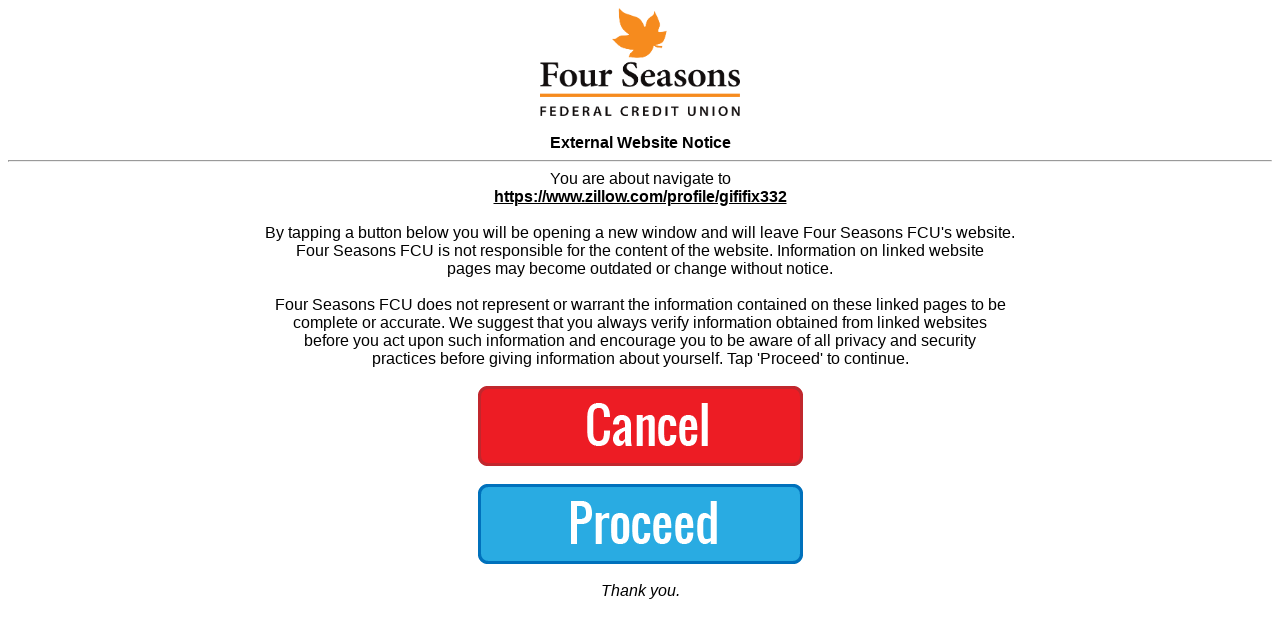

--- FILE ---
content_type: text/html; charset=UTF-8
request_url: https://www.fourseasonsfcu.com/ext/?addr=https://www.zillow.com/profile/gififix332
body_size: 1508
content:


<html><head><meta http-equiv="Content-Type" content="text/html; charset=windows-1252">
<title>Four Seasons FCU - External Website Notice</title>

<style>
body {
  font-family: "HelveticaNeue-Light", "Segoe UI Light", sans-serif;
}
</style>
</head>

<body>
	<center>
	<img src="fsfcu.png" width="200" alt="FSFCU Logo"/><br><br>
	<strong>External Website Notice</strong><br>
	<hr>
	You are about navigate to<br>
	<strong><u>https://www.zillow.com/profile/gififix332</u></strong>
	<br>
	<br>
	By tapping a button below you will be opening a new window and will leave Four Seasons FCU's website.<br>
	Four Seasons FCU is not responsible for the content of the website. Information on linked website<br>
	pages may become outdated or change without notice.<br>
	<br>
	Four Seasons FCU does not represent or warrant the information contained on these linked pages to be<br>
	complete or accurate. We suggest that you always verify information obtained from linked websites<br>
	before you act upon such information and encourage you to be aware of all privacy and security<br>
	practices before giving information about yourself. Tap 'Proceed' to continue.
	<br>
	<br>
	<a href="https://www.fourseasonsfcu.com"><img src="cancel.png" width="325" height="80" alt=""/></a>
	<br>
	<br>
	<a href="https://www.zillow.com/profile/gififix332" target="_blank"><img src="proceed.png" width="325" height="80" alt=""/></a>
	<br><br> 
		<em>Thank you.</em>
</center>


</body></html>
